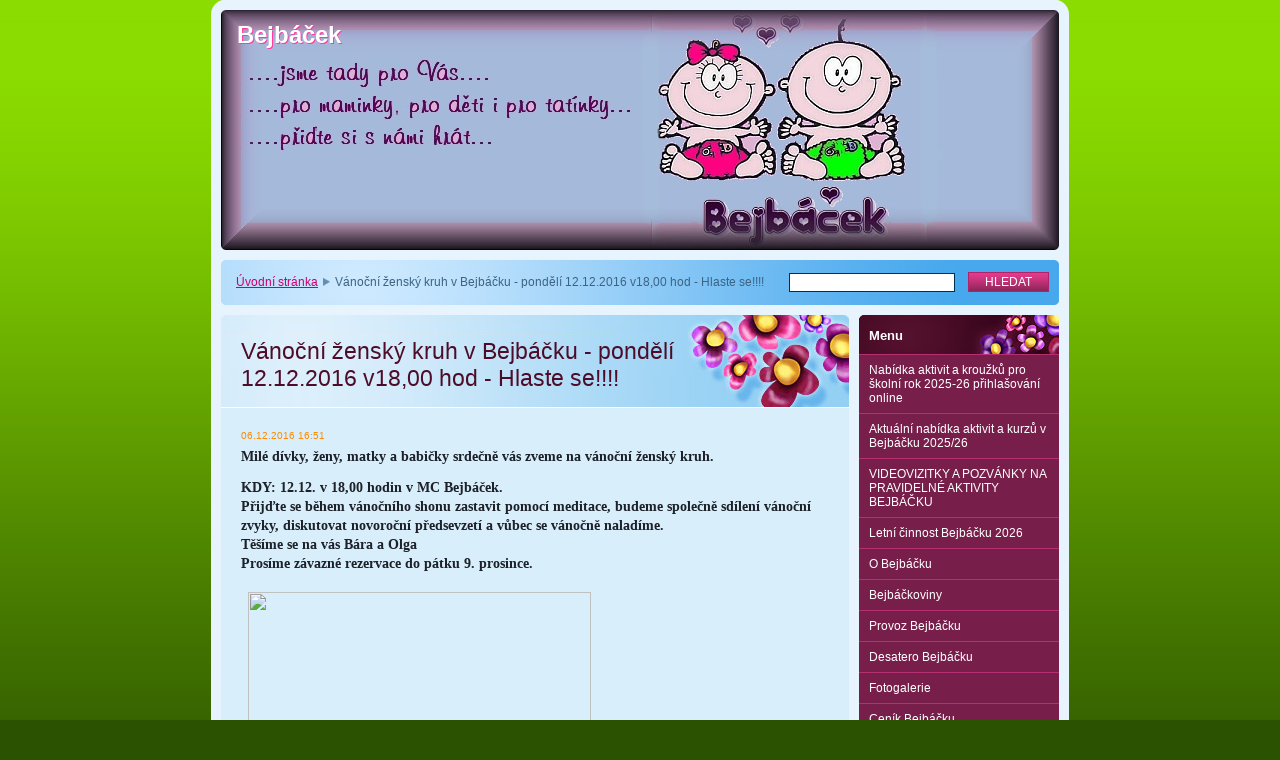

--- FILE ---
content_type: text/css
request_url: https://www.bejbacek.cz/wysiwyg/system.style.css
body_size: 11
content:

html body,
textarea,
input,
select
{
	font-family: "Trebuchet MS", "Geneva CE", lucida, sans-serif;
}
